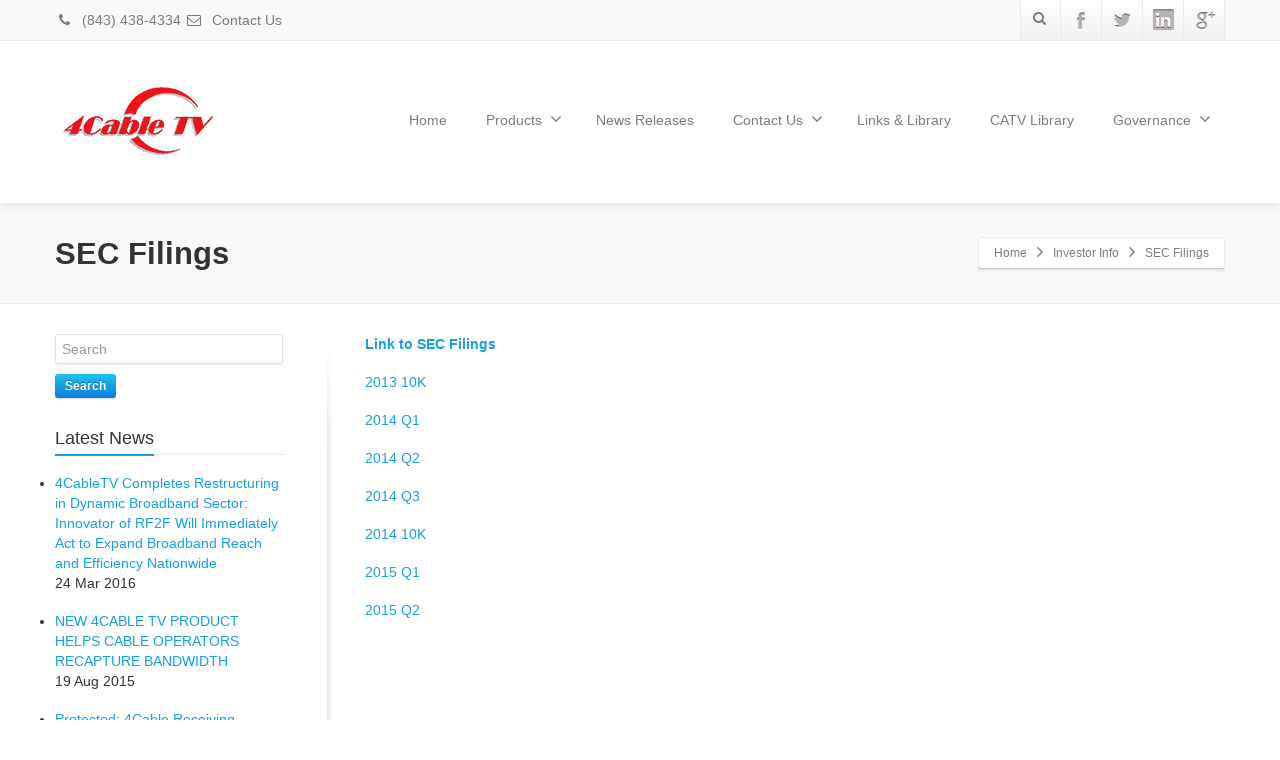

--- FILE ---
content_type: text/html; charset=UTF-8
request_url: http://www.4cable.tv/investor-info/sec-filings/
body_size: 9846
content:
<!DOCTYPE html>
<!--[if lt IE 7]>      <html class="no-js html-loading wf-active ie old-browser lt-ie10 lt-ie9 lt-ie8 lt-ie7 responsive" lang="en-US"> <![endif]-->
<!--[if IE 7]>         <html class="no-js html-loading wf-active ie old-browser ie7 lt-ie10 lt-ie9 lt-ie8 responsive" lang="en-US"> <![endif]-->
<!--[if IE 8]>         <html class="no-js html-loading wf-active ie old-browser ie8 lt-ie10 lt-ie9 responsive" lang="en-US"> <![endif]-->
<!--[if IE 9]>         <html class="no-js html-loading wf-active ie modern-browser ie9 lt-ie10 responsive" lang="en-US"> <![endif]-->
<!--[if gt IE 9]><!--> <html class="no-js html-loading wf-active modern-browser responsive" lang="en-US"> <!--<![endif]-->

<head>
<meta http-equiv="content-type" content="text/html; charset=UTF-8" />
<meta name="viewport" content="width=device-width, maximum-scale=1.0, minimum-scale=1.0">
<title>4Cable TV | SEC Filings</title>

<!-- W3TC-include-js-head -->
<!--[if IE 8]> 
<meta http-equiv="X-UA-Compatible" content="IE=edge,chrome=1">
<![endif]-->
<link rel='dns-prefetch' href='//s.w.org' />
<link rel="alternate" type="application/rss+xml" title="4Cable TV &raquo; Feed" href="http://www.4cable.tv/feed/" />
<link rel="alternate" type="application/rss+xml" title="4Cable TV &raquo; Comments Feed" href="http://www.4cable.tv/comments/feed/" />
<link rel="alternate" type="application/rss+xml" title="4Cable TV &raquo; SEC Filings Comments Feed" href="http://www.4cable.tv/investor-info/sec-filings/feed/" />
		<script type="text/javascript">
			window._wpemojiSettings = {"baseUrl":"https:\/\/s.w.org\/images\/core\/emoji\/13.0.0\/72x72\/","ext":".png","svgUrl":"https:\/\/s.w.org\/images\/core\/emoji\/13.0.0\/svg\/","svgExt":".svg","source":{"concatemoji":"http:\/\/www.4cable.tv\/wp-includes\/js\/wp-emoji-release.min.js?ver=5.5.17"}};
			!function(e,a,t){var n,r,o,i=a.createElement("canvas"),p=i.getContext&&i.getContext("2d");function s(e,t){var a=String.fromCharCode;p.clearRect(0,0,i.width,i.height),p.fillText(a.apply(this,e),0,0);e=i.toDataURL();return p.clearRect(0,0,i.width,i.height),p.fillText(a.apply(this,t),0,0),e===i.toDataURL()}function c(e){var t=a.createElement("script");t.src=e,t.defer=t.type="text/javascript",a.getElementsByTagName("head")[0].appendChild(t)}for(o=Array("flag","emoji"),t.supports={everything:!0,everythingExceptFlag:!0},r=0;r<o.length;r++)t.supports[o[r]]=function(e){if(!p||!p.fillText)return!1;switch(p.textBaseline="top",p.font="600 32px Arial",e){case"flag":return s([127987,65039,8205,9895,65039],[127987,65039,8203,9895,65039])?!1:!s([55356,56826,55356,56819],[55356,56826,8203,55356,56819])&&!s([55356,57332,56128,56423,56128,56418,56128,56421,56128,56430,56128,56423,56128,56447],[55356,57332,8203,56128,56423,8203,56128,56418,8203,56128,56421,8203,56128,56430,8203,56128,56423,8203,56128,56447]);case"emoji":return!s([55357,56424,8205,55356,57212],[55357,56424,8203,55356,57212])}return!1}(o[r]),t.supports.everything=t.supports.everything&&t.supports[o[r]],"flag"!==o[r]&&(t.supports.everythingExceptFlag=t.supports.everythingExceptFlag&&t.supports[o[r]]);t.supports.everythingExceptFlag=t.supports.everythingExceptFlag&&!t.supports.flag,t.DOMReady=!1,t.readyCallback=function(){t.DOMReady=!0},t.supports.everything||(n=function(){t.readyCallback()},a.addEventListener?(a.addEventListener("DOMContentLoaded",n,!1),e.addEventListener("load",n,!1)):(e.attachEvent("onload",n),a.attachEvent("onreadystatechange",function(){"complete"===a.readyState&&t.readyCallback()})),(n=t.source||{}).concatemoji?c(n.concatemoji):n.wpemoji&&n.twemoji&&(c(n.twemoji),c(n.wpemoji)))}(window,document,window._wpemojiSettings);
		</script>
		<style type="text/css">
img.wp-smiley,
img.emoji {
	display: inline !important;
	border: none !important;
	box-shadow: none !important;
	height: 1em !important;
	width: 1em !important;
	margin: 0 .07em !important;
	vertical-align: -0.1em !important;
	background: none !important;
	padding: 0 !important;
}
</style>
	<link rel='stylesheet' id='wp-block-library-css'  href='http://www.4cable.tv/wp-includes/css/dist/block-library/style.min.css?ver=5.5.17' type='text/css' media='all' />
<link rel='stylesheet' id='contact-form-7-css'  href='http://www.4cable.tv/wp-content/plugins/contact-form-7/includes/css/styles.css?ver=4.4' type='text/css' media='all' />
<link rel='stylesheet' id='rs-plugin-settings-css'  href='http://www.4cable.tv/wp-content/plugins/revslider/rs-plugin/css/settings.css?rev=4.6.0&#038;ver=5.5.17' type='text/css' media='all' />
<style id='rs-plugin-settings-inline-css' type='text/css'>
.tp-caption.caption-primary{font-weight:300;font-size:30px;line-height:36px}.tp-caption.caption-white-background{padding:10px 20px;-moz-border-radius:3px;-webkit-border-radius:3px;border-radius:3px;font-weight:300;font-size:24px;line-height:30px;color:#0197ec;background-color:#fff;-webkit-box-shadow:0 1px 2px rgba(0,0,0,.25);-moz-box-shadow:0 1px 2px rgba(0,0,0,.25);box-shadow:0 1px 2px rgba(0,0,0,.25)}.tp-caption.caption-long-text{font-weight:300;font-size:20px;line-height:24px;color:#333;text-align:justify}.tp-caption.noshadow{}.tp-caption a{color:#ff7302;text-shadow:none;-webkit-transition:all 0.2s ease-out;-moz-transition:all 0.2s ease-out;-o-transition:all 0.2s ease-out;-ms-transition:all 0.2s ease-out}.tp-caption a:hover{color:#ffa902}
</style>
<link rel='stylesheet' id='wpt-custom-login-css'  href='http://www.4cable.tv/wp-content/plugins/wpt-login/css/custom-login.css?ver=5.5.17' type='text/css' media='all' />
<link rel='stylesheet' id='mc4wp-form-basic-css'  href='http://www.4cable.tv/wp-content/plugins/mailchimp-for-wp/assets/css/form-basic.min.css?ver=3.1.5' type='text/css' media='all' />
<link rel='stylesheet' id='theme-bootstrap-css'  href='http://www.4cable.tv/wp-content/themes/envision/lib/css/bootstrap.css?ver=2.0.6' type='text/css' media='all' />
<link rel='stylesheet' id='theme-frontend-style-css'  href='http://www.4cable.tv/wp-content/themes/envision/lib/css/style.css?ver=2.0.6' type='text/css' media='all' />
<link rel='stylesheet' id='theme-frontend-extensions-css'  href='http://www.4cable.tv/wp-content/themes/envision/lib/css/extensions.css?ver=2.0.6' type='text/css' media='all' />
<link rel='stylesheet' id='theme-bootstrap-responsive-css'  href='http://www.4cable.tv/wp-content/themes/envision/lib/css/bootstrap-responsive.css?ver=2.0.6' type='text/css' media='all' />
<link rel='stylesheet' id='theme-bootstrap-responsive-1170-css'  href='http://www.4cable.tv/wp-content/themes/envision/lib/css/bootstrap-responsive-1170.css?ver=2.0.6' type='text/css' media='all' />
<link rel='stylesheet' id='theme-frontend-responsive-css'  href='http://www.4cable.tv/wp-content/themes/envision/lib/css/responsive.css?ver=2.0.6' type='text/css' media='all' />
<link rel='stylesheet' id='theme-fontawesome-css'  href='http://www.4cable.tv/wp-content/themes/envision/includes/modules/module.fontawesome/source/css/font-awesome.min.css?ver=2.0.6' type='text/css' media='all' />
<!--[if IE 7]>
<link rel='stylesheet' id='theme-fontawesome-ie7-css'  href='http://www.4cable.tv/wp-content/themes/envision/includes/modules/module.fontawesome/source/css/font-awesome-ie7.min.css?ver=2.0.6' type='text/css' media='all' />
<![endif]-->
<link rel='stylesheet' id='theme-icomoon-css'  href='http://www.4cable.tv/wp-content/themes/envision/includes/modules/module.icomoon/source/css/icomoon.css?ver=2.0.6' type='text/css' media='all' />
<link rel='stylesheet' id='microthemer-css'  href='http://www.4cable.tv/wp-content/micro-themes/active-styles.css?mts=0&#038;ver=5.5.17' type='text/css' media='all' />
<link rel='stylesheet' id='theme-skin' href='http://new.4cable.com/wp-content/uploads/2020/11/Red-Skin_d6af2fe0e66c430ff1f95b6ec777df92.css' type='text/css' media='all'/>
<script type='text/javascript' id='jquery-core-js-extra'>
/* <![CDATA[ */
var CloudFwOp = {"themeurl":"http:\/\/www.4cable.tv\/wp-content\/themes\/envision","ajaxUrl":"http:\/\/www.4cable.tv\/wp-admin\/admin-ajax.php","device":"widescreen","RTL":"","SSL":"","protocol":"http","responsive":"1","lang":"en-US","sticky_header":"","header_overlapping":"","sticky_header_offset":"0","uniform_elements":"1","disable_prettyphoto_on_mobile":"1","gallery_overlay_opacity":"0.9"};
/* ]]> */
</script>
<script type='text/javascript' src='http://www.4cable.tv/wp-includes/js/jquery/jquery.js?ver=1.12.4-wp' id='jquery-core-js'></script>
<script type='text/javascript' src='http://www.4cable.tv/wp-content/plugins/jquery-vertical-accordion-menu/js/jquery.hoverIntent.minified.js?ver=5.5.17' id='jqueryhoverintent-js'></script>
<script type='text/javascript' src='http://www.4cable.tv/wp-content/plugins/jquery-vertical-accordion-menu/js/jquery.cookie.js?ver=5.5.17' id='jquerycookie-js'></script>
<script type='text/javascript' src='http://www.4cable.tv/wp-content/plugins/jquery-vertical-accordion-menu/js/jquery.dcjqaccordion.2.9.js?ver=5.5.17' id='dcjqaccordion-js'></script>
<script type='text/javascript' src='http://www.4cable.tv/wp-content/plugins/revslider/rs-plugin/js/jquery.themepunch.tools.min.js?rev=4.6.0&#038;ver=5.5.17' id='tp-tools-js'></script>
<script type='text/javascript' src='http://www.4cable.tv/wp-content/plugins/revslider/rs-plugin/js/jquery.themepunch.revolution.min.js?rev=4.6.0&#038;ver=5.5.17' id='revmin-js'></script>
<script type='text/javascript' src='http://www.4cable.tv/wp-content/themes/envision/lib/js/common.js?ver=2.0.6' id='theme-common-js'></script>
<script type='text/javascript' src='http://www.4cable.tv/wp-content/themes/envision/lib/js/modernizr-2.6.2-respond-1.1.0.min.js?ver=2.0.6' id='theme-modernizr-js'></script>
<script type='text/javascript' src='http://www.4cable.tv/wp-content/themes/envision/lib/js/noconflict.js?ver=2.0.6' id='theme-noconflict-js'></script>
<script type='text/javascript' src='http://www.4cable.tv/wp-content/themes/envision/cloudfw/js/webfont.js?ver=2.0.6' id='theme-webfont-js'></script>
<link rel="https://api.w.org/" href="http://www.4cable.tv/wp-json/" /><link rel="alternate" type="application/json" href="http://www.4cable.tv/wp-json/wp/v2/pages/639" /><link rel="EditURI" type="application/rsd+xml" title="RSD" href="http://www.4cable.tv/xmlrpc.php?rsd" />
<link rel="wlwmanifest" type="application/wlwmanifest+xml" href="http://www.4cable.tv/wp-includes/wlwmanifest.xml" /> 
<link rel="canonical" href="http://www.4cable.tv/investor-info/sec-filings/" />
<link rel='shortlink' href='http://www.4cable.tv/?p=639' />
<link rel="alternate" type="application/json+oembed" href="http://www.4cable.tv/wp-json/oembed/1.0/embed?url=http%3A%2F%2Fwww.4cable.tv%2Finvestor-info%2Fsec-filings%2F" />
<link rel="alternate" type="text/xml+oembed" href="http://www.4cable.tv/wp-json/oembed/1.0/embed?url=http%3A%2F%2Fwww.4cable.tv%2Finvestor-info%2Fsec-filings%2F&#038;format=xml" />

	<link rel="stylesheet" type="text/css" href="http://www.4cable.tv/wp-content/plugins/jquery-vertical-mega-menu/css/dcverticalmegamenu.css" media="screen" />				<!-- Microthemer viewport setting -->
				<meta name="viewport" content="width=device-width, initial-scale=1"/>
				
	<link rel="stylesheet" href="http://www.4cable.tv/wp-content/plugins/jquery-vertical-accordion-menu/skin.php?widget_id=4&amp;skin=demo" type="text/css" media="screen"  />
	<link rel="stylesheet" href="http://www.4cable.tv/wp-content/plugins/jquery-vertical-accordion-menu/skin.php?widget_id=5&amp;skin=demo" type="text/css" media="screen"  />
<script type="text/javascript">
(function(){
	"use strict";

	if( document.cookie.indexOf('device_pixel_ratio') == -1
	    && 'devicePixelRatio' in window
	    && window.devicePixelRatio >= 1.5 ){

		var date = new Date();
		date.setTime( date.getTime() + 3600000 );

		document.cookie = 'device_pixel_ratio=' + window.devicePixelRatio + ';' +  ' expires=' + date.toUTCString() +'; path=/';
		
		//if cookies are not blocked, reload the page
		if(document.cookie.indexOf('device_pixel_ratio') != -1) {
		    window.location.reload();
		}
	}
})();
</script>
	<link rel="shortcut icon" href="http://74.220.219.74/~foucable/wp-content/uploads/2013/11/favicon-2.png" />
<style type= "text/css">
</style>
<!-- Load Fonts -->
<script type="text/javascript">
// <![CDATA[

if ( typeof WebFont == "object" && typeof WebFont.load == "function" ) {
	WebFont.load({
	  	google: {families: [ "Roboto:100,100italic,300,300italic,regular,italic,500,500italic,700,700italic,900,900italic:latin-ext,vietnamese,greek,cyrillic-ext,greek-ext,latin,cyrillic" ]},

		fontinactive: function(fontFamily, fontDescription) {
			//alert("Font Cannot Loaded: "+ fontFamily);
		}
	});
}
// ]]>
</script>

<script type="text/javascript">
    
    document.documentElement.className = document.documentElement.className.replace('no-js','js');
    document.documentElement.className = document.documentElement.className.replace('html-loaded','html-loading');

    (function(){
        "use strict";

        setTimeout(function(){
            document.documentElement.className = document.documentElement.className.replace('html-loading','html-loaded');
        }, 6000);

    })();
    
    jQuery(document).ready(function(){ 
        jQuery('html').removeClass('html-loading').addClass('html-loaded');
    });

</script>

</head>

<body class="page-template page-template-page-sidebar-left page-template-page-sidebar-left-php page page-id-639 page-child parent-pageid-511 run layout--fullwidth" itemscope itemtype="http://schema.org/WebPage">

<div id="side-panel-pusher">

<div id="main-container">

    <div id="page-wrap">

                
        <header id="page-header" class="clearfix">

                                                <div id="top-bar" class="clearfix">
                <div id="top-bar-background">
                    <div class="container relative">
                                                <div id="top-bar-text" class="top-bar-sides abs-left">
                            <a href="tel:(1)8434384334"><i class="ui--icon fontawesome-phone icon-inline-block" style="font-size: 14px;  width: 18px;  height: 18px;  margin-right: 5px;"></i> (843) 438-4334</a>
<a href="/contact-us/"><i class="ui--icon fontawesome-envelope-alt icon-inline-block" style="font-size: 14px;  width: 18px;  height: 18px;  margin-right: 5px;"></i> Contact Us</a>                        </div>
                        
                        <div id="top-bar-widgets" class="top-bar-sides abs-right">

                            <ul id="widget--search" class="ui--widget unstyled-all visible-desktop ">
    <li>
        <a href="#" class="ui--gradient ui--gradient-grey on--hover helper--vertical-center-icon"><i class="fontawesome-search px14"></i></a>
        <div class="ui--search-form ui--gradient ui--gradient-grey">
	
			<form action="http://www.4cable.tv/" method="get">
				<input type="text" name="s" value="" class="global-radius" placeholder="Search" />
			</form>

        </div>

    </li>
</ul><ul id="topbar-social-icons" class="ui-socialbar unstyled ui--widget opt--on-hover style--top-bar  ss grey-bevel-gradient effect--slide borderless"><li class="facebook ui--gradient ui--gradient-grey ui-socialbar-item ui--animation"><div class="ui-socialbar-image ui-socialbar-background "></div><a href="Array" class="ui-socialbar-image" target="_blank" title="Facebook"></a></li><li class="twitter ui--gradient ui--gradient-grey ui-socialbar-item ui--animation"><div class="ui-socialbar-image ui-socialbar-background "></div><a href="Array" class="ui-socialbar-image" target="_blank" title="Twitter"></a></li><li class="linkedin ui--gradient ui--gradient-grey ui-socialbar-item ui--animation"><div class="ui-socialbar-image ui-socialbar-background "></div><a href="Array" class="ui-socialbar-image" target="_blank" title="Linkedin"></a></li><li class="googleplus ui--gradient ui--gradient-grey ui-socialbar-item ui--animation"><div class="ui-socialbar-image ui-socialbar-background "></div><a href="Array" class="ui-socialbar-image" target="_blank" title="Google Plus"></a></li></ul>
                        </div>
                    </div>
                </div>
            </div><!-- /#top-bar -->
            
            
            <div id="header-container" class="header-style-1 logo-position-left navigation-position-right sticky-logo-position-left sticky-navigation-position-right no-stuck clearfix"  data-responsive="{&quot;css&quot;:{&quot;padding-bottom&quot;:{&quot;phone&quot;:20,&quot;tablet&quot;:30,&quot;widescreen&quot;:0}}}">
                <div id="header-container-background"></div>
                                <div class="container relative">        
                    <div id="logo">
                        <a href="http://www.4cable.tv">
                            
                            <img  id="logo-desktop" class="visible-desktop " src="http://www.4cable.tv/wp-content/uploads/2016/03/logo_r1epsshadow.png" data-at2x="http://www.4cable.tv/wp-content/uploads/2016/03/logo_r1epsshadow-2z.png" alt="4Cable TV" style="margin-top: 40px;  margin-bottom: 40px;"/>
<img  id="logo-tablet" class="visible-tablet " src="http://www.4cable.tv/wp-content/uploads/2014/10/logo_International_email-1.png" data-at2x="http://www.4cable.tv/wp-content/uploads/2016/03/logo_r1epsshadow-2z.png" alt="4Cable TV" style="margin-top: 40px;  margin-bottom: 30px;"/>
<img  id="logo-phone" class="visible-phone " src="http://www.4cable.tv/wp-content/uploads/2014/10/logo_International_email-2.png" data-at2x="http://www.4cable.tv/wp-content/uploads/2016/03/logo_r1epsshadow-2z.png" alt="4Cable TV" style="margin-top: 20px;  margin-bottom: 20px;"/>                        </a>
                    </div><!-- /#logo -->

                    
                                                    <nav id="navigation" class="without-navigation-holder">
                               
			<div id="header-navigation-toggle" class="visible-phone ">
			<a href="javascript:;">Navigation <i class="fontawesome-align-justify ui--caret"></i></a>
		</div>
	
	<ul id="header-navigation" class="sf-menu clearfix unstyled-all"><li  class="menu-item-first menu-item menu-item-type-custom menu-item-object-custom menu-item-home level-0 top-level-item level-0 top-level-item to-right"><a href="http://www.4cable.tv">Home</a></li>
<li id="menu-item-27" class="menu-item menu-item-type-post_type menu-item-object-page menu-item-has-children level-0 top-level-item has-child fallout link-disabled to-right"><a>Products<i class="ui--caret fontawesome-angle-down px18"></i></a>
<ul class="sub-menu">
	<li id="menu-item-633" class="menu-item menu-item-type-post_type menu-item-object-page menu-item-has-children level-1 sub-level-item has-child link-disabled to-right"><a>Featured Products<i class="ui--caret fontawesome-angle-right px18"></i></a>
	<ul class="sub-menu">
		<li id="menu-item-599" class="menu-item menu-item-type-post_type menu-item-object-page level-2 sub-level-item to-right"><a href="http://www.4cable.tv/products/rf2f/">RF2F</a></li>
		<li id="menu-item-30" class="menu-item menu-item-type-post_type menu-item-object-page menu-item-has-children level-2 sub-level-item has-child to-right"><a href="http://www.4cable.tv/powermiser/">PowerMiser™<i class="ui--caret fontawesome-angle-right px18"></i></a>
		<ul class="sub-menu">
			<li id="menu-item-632" class="menu-item menu-item-type-post_type menu-item-object-page level-3 sub-level-item to-right"><a href="http://www.4cable.tv/powermiser/powermiser-upgrades/">PowerMiser™ Upgrades</a></li>
			<li id="menu-item-631" class="menu-item menu-item-type-post_type menu-item-object-page level-3 sub-level-item to-right"><a href="http://www.4cable.tv/powermiser/magnavoxphillips/">Magnavox/Phillips</a></li>
			<li id="menu-item-630" class="menu-item menu-item-type-post_type menu-item-object-page level-3 sub-level-item to-right"><a href="http://www.4cable.tv/powermiser/sa/">SA</a></li>
			<li id="menu-item-629" class="menu-item menu-item-type-post_type menu-item-object-page level-3 sub-level-item to-right"><a href="http://www.4cable.tv/powermiser/motorola/">Motorola</a></li>
			<li id="menu-item-628" class="menu-item menu-item-type-post_type menu-item-object-page level-3 sub-level-item to-right"><a href="http://www.4cable.tv/powermiser/ccor/">CCOR</a></li>
		</ul>
</li>
	</ul>
</li>
	<li id="menu-item-651" class="menu-item menu-item-type-post_type menu-item-object-page level-1 sub-level-item to-right"><a href="http://www.4cable.tv/products/">Products</a></li>
	<li id="menu-item-665" class="menu-item menu-item-type-post_type menu-item-object-page level-1 sub-level-item to-right"><a href="http://www.4cable.tv/products/download-catalog/">Download Catalog</a></li>
	<li id="menu-item-659" class="menu-item menu-item-type-post_type menu-item-object-page level-1 sub-level-item to-right"><a href="http://www.4cable.tv/products/rfog/">RFoG</a></li>
</ul>
</li>
<li id="menu-item-508" class="menu-item menu-item-type-taxonomy menu-item-object-category level-0 top-level-item to-right"><a href="http://www.4cable.tv/category/press-releases/">News Releases</a></li>
<li id="menu-item-283" class="menu-item menu-item-type-post_type menu-item-object-page menu-item-has-children level-0 top-level-item has-child fallout link-disabled to-right"><a>Contact Us<i class="ui--caret fontawesome-angle-down px18"></i></a>
<ul class="sub-menu">
	<li id="menu-item-667" class="menu-item menu-item-type-post_type menu-item-object-page level-1 sub-level-item to-right"><a href="http://www.4cable.tv/contact-us/">Contact Us</a></li>
	<li id="menu-item-284" class="menu-item menu-item-type-post_type menu-item-object-page level-1 sub-level-item to-right"><a href="http://www.4cable.tv/contact-us/job-opportunities/">Job Opportunities</a></li>
	<li id="menu-item-285" class="menu-item menu-item-type-post_type menu-item-object-page level-1 sub-level-item to-right"><a href="http://www.4cable.tv/contact-us/request-a-quote/">Request a Quote</a></li>
	<li id="menu-item-909" class="menu-item menu-item-type-post_type menu-item-object-page level-1 sub-level-item to-right"><a href="http://www.4cable.tv/sign-newsletters/">Sign up for Newsletters</a></li>
</ul>
</li>
<li id="menu-item-1061" class="menu-item menu-item-type-post_type menu-item-object-page level-0 top-level-item to-right"><a href="http://www.4cable.tv/links-library/">Links &#038; Library</a></li>
<li id="menu-item-683" class="menu-item menu-item-type-custom menu-item-object-custom level-0 top-level-item to-right"><a href="http://www.catvlibrary.com">CATV Library</a></li>
<li id="menu-item-877" class="menu-item menu-item-type-post_type menu-item-object-page menu-item-has-children level-0 top-level-item has-child fallout to-right"><a href="http://www.4cable.tv/corporate-governance/">Governance<i class="ui--caret fontawesome-angle-down px18"></i></a>
<ul class="sub-menu">
	<li id="menu-item-288" class="menu-item menu-item-type-post_type menu-item-object-page level-1 sub-level-item to-right"><a href="http://www.4cable.tv/management/">Management</a></li>
	<li id="menu-item-936" class="menu-item-last menu-item menu-item-type-post_type menu-item-object-page level-1 sub-level-item to-right"><a href="http://www.4cable.tv/board-directors/">Board of Directors</a></li>
</ul>
</li>
 </ul>                            </nav><!-- /nav#navigation -->
                                                
                    
                </div>
            </div><!-- /#header-container -->

        </header>
                				
		<div id="titlebar" class=" cover titlebar-default">
						<div class="container relative">
				<div id="titlebar-text">
											<h2 id="titlebar-title">SEC Filings</h2>
					
									</div>
									<div id="titlebar-breadcrumb"><div id="breadcrumb" class="ui--box-alias centerVertical"><div class="ui-bc ui-breadcrumbs breadcrumbs" itemprop="breadcrumb"><span class="ui-bc-first"><a href="http://www.4cable.tv" title="4Cable TV" rel="home" class="ui-bc-first">Home</a></span> <span class="ui-bc-seperator"> <i class="ui--caret fontawesome-angle-right px18"></i> </span> <a href="http://www.4cable.tv/investor-info/" title="Investor Info">Investor Info</a> <span class="ui-bc-seperator"> <i class="ui--caret fontawesome-angle-right px18"></i> </span> <span class="ui-bc-last">SEC Filings</span></div></div></div>
							</div>
		</div><!-- /#titlebar -->

	<div id="page-content" class="sidebar-layout ui-row sidebar-left"><div class="container"><div id="the-content" >
	<p><a href="http://www.regulatorywebhosting.com/1421901/fund.htm"><strong>Link to SEC Filings</strong></a></p>
<p><a href="http://www.4cable.tv/wp-content/uploads/2014/11/catv-20131231.zip">2013 10K</a></p>
<p><a href="http://www.4cable.tv/wp-content/uploads/2014/11/catv-20140331.zip">2014 Q1</a></p>
<p><a href="http://www.4cable.tv/wp-content/uploads/2014/11/catv-20140630.zip">2014 Q2</a></p>
<p><a href="http://www.4cable.tv/wp-content/uploads/2014/11/catv-20140930.zip">2014 Q3</a></p>
<p><a href="http://www.4cable.tv/wp-content/uploads/2015/04/2014-10K.zip">2014 10K</a></p>
<p><a href="http://www.4cable.tv/wp-content/uploads/2015/05/catv-20150331.zip">2015 Q1</a></p>
<p><a href="http://www.4cable.tv/wp-content/uploads/2015/05/catv-20150331.zip">2015 Q2</a></p>


	</div>

	<aside id="sidebars" class="widget-area ">
	<div id="search-2" class="widget widget_search"><form class="searchform" action="http://www.4cable.tv/" method="get">
	<input type="text" name="s" value="" placeholder="Search" />
	<button type="submit" class="btn btn-primary btn-small">Search</button>
</form></div><div id="rrpwbc-2" class="widget widget_rrpwbc"><h4 class="sidebar-widget-title ui--widget-title"><span>Latest News</span></h4><ul>
		<li class="cat-post-item">
			<a class="post-title" href="http://www.4cable.tv/4cabletv-completes-restructuring-in-dynamic-broadband-sector-innovator-of-rf2f-will-immediately-act-to-expand-broadband-reach-and-efficiency-nationwide/" rel="bookmark" title="Permanent link to 4CableTV Completes Restructuring in Dynamic Broadband Sector: Innovator of RF2F Will Immediately Act to Expand Broadband Reach and Efficiency Nationwide">4CableTV Completes Restructuring in Dynamic Broadband Sector: Innovator of RF2F Will Immediately Act to Expand Broadband Reach and Efficiency Nationwide</a>
			
			
						<p class="post-date">24 Mar 2016</p>
						
						
					</li>
			<li class="cat-post-item">
			<a class="post-title" href="http://www.4cable.tv/new-4cable-tv-product-helps-cable-operators-recapture-bandwidth/" rel="bookmark" title="Permanent link to NEW 4CABLE TV PRODUCT HELPS CABLE OPERATORS RECAPTURE BANDWIDTH">NEW 4CABLE TV PRODUCT HELPS CABLE OPERATORS RECAPTURE BANDWIDTH</a>
			
			
						<p class="post-date">19 Aug 2015</p>
						
						
					</li>
			<li class="cat-post-item">
			<a class="post-title" href="http://www.4cable.tv/4cable-receiving-purchase-orders-rf2f-converter/" rel="bookmark" title="Permanent link to Protected: 4Cable Receiving Purchase Orders for Its  RF2F(TM) Converter">Protected: 4Cable Receiving Purchase Orders for Its  RF2F(TM) Converter</a>
			
			
						<p class="post-date">18 Dec 2014</p>
						
						
					</li>
			<li class="cat-post-item">
			<a class="post-title" href="http://www.4cable.tv/4cables-rf2f-technology-gaining-traction-cable-companies/" rel="bookmark" title="Permanent link to Protected: 4Cable&#8217;s  RF2F(TM) Technology Gaining Traction With Cable Companies">Protected: 4Cable&#8217;s  RF2F(TM) Technology Gaining Traction With Cable Companies</a>
			
			
						<p class="post-date">10 Dec 2014</p>
						
						
					</li>
	</ul>
</div>	<div id="sidebar-shadow"><div id="sidebar-shadow-top"></div><div id="sidebar-shadow-bottom"></div></div>
	</aside>	

</div><!-- /.container --></div><!-- /#page-content -->
        
	<footer class="ui-dark">

				<div id="footer-widgets">
			<div class="container">

							<div id="footer-widgets-row1">
					<div class="ui-row row">
						
													<aside class="widget-area span6">
								<div id="cloudfw_mailchimp-4" class="widget widget-footer widget_cloudfw_mailChimp"><h4 class="footer-widget-title ui--widget-title">Sign Up <strong>Newsletter</strong></h4>
											<p>Make sure you don&#8217;t miss interesting happenings<br />
by joining our newsletter program.</p>
					
					<!-- Begin MailChimp Signup Form -->
					<div id="mc_embed_signup">
						<form action="http://4cable.us3.list-manage.com/subscribe/post?u=6b786511ffc85f784cbdf18fd&id=862082bb62" method="post" id="mc-embedded-subscribe-form" name="mc-embedded-subscribe-form" class="validate" target="_blank" novalidate>
							
						<div class="ui--mailchimp mc-field-group">
							<input type="email" value="" name="EMAIL" placeholder="Email Address" class="required email" id="mce-EMAIL">
							<button type="submit" value="Subscribe" name="subscribe" id="mc-embedded-subscribe" class="btn btn-primary">Subscribe</button>
						</div>
							<div id="mce-responses" class="clearfix">
								<div class="response" id="mce-error-response" style="display:none"></div>
								<div class="response" id="mce-success-response" style="display:none"></div>
							</div>	
						</form>
					</div>

					<!--End mc_embed_signup-->

					
				</div>							</aside>
				        
						
													<aside class="widget-area span3">
								<div id="text-12" class="widget widget-footer widget_text"><h4 class="footer-widget-title ui--widget-title">Download our <strong>New White Paper</strong></h4>			<div class="textwidget"><strong><a href="http://www.4cable.tv/wp-content/uploads/2014/02/RF2F-White-Paper3-1.pdf">"RF2F 10,000 Foot Drops"</a></strong></div>
		</div>							</aside>
				        
						
													<aside class="widget-area span3">
								<div id="text-11" class="widget widget-footer widget_text"><h4 class="footer-widget-title ui--widget-title">Request a <strong>Quote</strong></h4>			<div class="textwidget">Please call us at <strong>843-347-4933</strong> or e-mail: <a href="mailto:sales@4cable.tv">sales@4cable.tv</a> to get a current quote for your Company!</div>
		</div>							</aside>
				        
											</div>
				</div>

			

			
			</div>
		</div>
									<div id="footer-bottom" class="">
				<div class="container">
											<div id="footer-texts" class="pull-left">© 4Cable TV, Inc.</div>
					
									</div>
			</div>
		
	</footer>

	
		</div><!-- /#page-wrap -->

</div><!-- /#main-container -->

	<div id="side-panel" class="ui-row">
	    		<div id="ui--side-content-widget-1">
			<h3><strong>Home</strong></h3>
			<div class="ui-row row-fluid">
 <div   class="ui-column span4"><div  class="ui--icon-box position--left"><div  class="ui--icon-box-content"><h3 class="ui--icon-box-title ui--animation text-left" data-fx="fx--appear"><span >4Cable TV International/Setting the record straight</span></h3><div  class="ui--animation ui--icon-box-text text-left" data-fx="fx--appear"><p><strong>4Cable TV Inc is NOT associated with 4Cable TV International, Inc.  As outlined in the March 24, 2016 News release dated March 16, 2016 ,  the founders of 4Cable TV Inc, as of March 10, 2016  relinquish control of 4Cable TV International to a private investment group in Pt. St. Lucie, Florida and regained control of  4Cable TV Inc which is now a Private  Company.<br />
 </strong>   At the time of the transaction there were approximately 1.7 Billion shares outstanding and 5 Billion shares authorized and all of the convertible debt stayed with 4Cable TV International, Inc.  .   The only information that the  present management of 4Cable TV Inc, has is that 4Cable TV International, Inc. has moved the domicile of the corporation to Florida and changed its name to WORLDWIDE ENTERTAINMENT HOLDINGS CORP.  (Search for 4Cable TV International, Inc on the Florida Secretary of State Website .  Other than that, the Management of 4Cable TV Inc. has no information,   on the operation, plans or intentions of 4Cable TV International Inc and all inquires should be directed to Jeff Wildermuth CEO, 4Cable TV International AKA Worldwide Entertainment Holdings, Corp., 1391 St Lucie West Blvd, Suite 244, Port St Lucie, FL 34986,  jeffwildermuth@icloud.com.<br />
<strong>POWERMISER</strong><br />
4Cable TV&#8217;s revolutionary PowerMiserTM amplifier line reduces the power requirements for most amplifier types by 50% or more.<br />
Download our New White Paper <a href="http://www.4cable.tv/wp-content/uploads/2014/02/RF2F-White-Paper3-1.pdf">&#8220;RF2F 10,000 Foot Drops&#8221;</a></p>
</div></div></div></div> 

 <div   class="ui-column span4"><div  class="ui--icon-box position--left"><div  class="ui--icon-box-content"><h3 class="ui--icon-box-title ui--animation text-left" data-fx="fx--bounce"><span >Thousands of Successful Upgrades</span></h3><div  class="ui--animation ui--icon-box-text text-left" data-fx="fx--no-effect"><p>The two Founders of 4 Cable TV have over 90 years of combined experience in Cable TV.  Between the two of them they have built thousands of miles of plant and have engineered and overseen thousands of successful amplifier module upgrades.<br />
<font size="4"><br />
<a href="http://youtu.be/3EvdjHKzm6g">Click here to see a video about 4Cable TV</a><BR></p>
</div></div></div></div> 

 <div   class="ui-column span4"><div id="rrpwbc-3" class="widget widget_rrpwbc"><h4 class="sidebar-widget-title ui--widget-title"><span>Latest News</span></h4><ul>
		<li class="cat-post-item">
			<a class="post-title" href="http://www.4cable.tv/4cabletv-completes-restructuring-in-dynamic-broadband-sector-innovator-of-rf2f-will-immediately-act-to-expand-broadband-reach-and-efficiency-nationwide/" rel="bookmark" title="Permanent link to 4CableTV Completes Restructuring in Dynamic Broadband Sector: Innovator of RF2F Will Immediately Act to Expand Broadband Reach and Efficiency Nationwide">4CableTV Completes Restructuring in Dynamic Broadband Sector: Innovator of RF2F Will Immediately Act to Expand Broadband Reach and Efficiency Nationwide</a>
			
			
						<p class="post-date">24 Mar 2016</p>
						
						
					</li>
			<li class="cat-post-item">
			<a class="post-title" href="http://www.4cable.tv/new-4cable-tv-product-helps-cable-operators-recapture-bandwidth/" rel="bookmark" title="Permanent link to NEW 4CABLE TV PRODUCT HELPS CABLE OPERATORS RECAPTURE BANDWIDTH">NEW 4CABLE TV PRODUCT HELPS CABLE OPERATORS RECAPTURE BANDWIDTH</a>
			
			
						<p class="post-date">19 Aug 2015</p>
						
						
					</li>
			<li class="cat-post-item">
			<a class="post-title" href="http://www.4cable.tv/4cable-receiving-purchase-orders-rf2f-converter/" rel="bookmark" title="Permanent link to Protected: 4Cable Receiving Purchase Orders for Its  RF2F(TM) Converter">Protected: 4Cable Receiving Purchase Orders for Its  RF2F(TM) Converter</a>
			
			
						<p class="post-date">18 Dec 2014</p>
						
						
					</li>
	</ul>
</div></div> 

</div> 
		</div>
			<div id="ui--side-content-widget-2">
			<h3><strong></strong></h3>
					</div>
			<div id="ui--side-content-widget-3">
			<h3><strong></strong></h3>
					</div>
		    	</div>

</div><!-- /#side-panel-pusher -->

<script type="text/javascript">// <![CDATA[
		var gaJsHost = (("https:" == document.location.protocol) ? "https://ssl." : "http://www.");
		document.write(unescape("%3Cscript src='" + gaJsHost + "google-analytics.com/ga.js' type='text/javascript'%3E%3C/script%3E"));
		// ]]></script>
		<script type="text/javascript">// <![CDATA[
		try{
		var pageTracker = _gat._getTracker("UA-46195511-1");
		pageTracker._trackPageview();
		} catch(err) {} 
	// ]]>
	</script>			<script type="text/javascript">
				jQuery(document).ready(function($) {
					jQuery('#dc_jqaccordion_widget-4-item .menu').dcAccordion({
						eventType: 'click',
						hoverDelay: 0,
						menuClose: false,
						autoClose: false,
						saveState: false,
						autoExpand: true,
						classExpand: 'current-menu-item',
						classDisable: '',
						showCount: false,
						disableLink: false,
						cookie: 'dc_jqaccordion_widget-4',
						speed: 'slow'
					});
				});
			</script>
		
						<script type="text/javascript">
				jQuery(document).ready(function($) {
					jQuery('#dc_jqaccordion_widget-5-item .menu').dcAccordion({
						eventType: 'click',
						hoverDelay: 0,
						menuClose: false,
						autoClose: false,
						saveState: true,
						autoExpand: true,
						classExpand: 'current-menu-item',
						classDisable: '',
						showCount: false,
						disableLink: false,
						cookie: 'dc_jqaccordion_widget-5',
						speed: 'slow'
					});
				});
			</script>
		
			<script type='text/javascript' src='http://www.4cable.tv/wp-content/plugins/contact-form-7/includes/js/jquery.form.min.js?ver=3.51.0-2014.06.20' id='jquery-form-js'></script>
<script type='text/javascript' id='contact-form-7-js-extra'>
/* <![CDATA[ */
var _wpcf7 = {"loaderUrl":"http:\/\/www.4cable.tv\/wp-content\/plugins\/contact-form-7\/images\/ajax-loader.gif","recaptchaEmpty":"Please verify that you are not a robot.","sending":"Sending ..."};
/* ]]> */
</script>
<script type='text/javascript' src='http://www.4cable.tv/wp-content/plugins/contact-form-7/includes/js/scripts.js?ver=4.4' id='contact-form-7-js'></script>
<script type='text/javascript' src='http://www.4cable.tv/wp-content/themes/envision/lib/js/jquery.prettyPhoto.js?ver=2.0.6' id='theme-prettyphoto-js'></script>
<script type='text/javascript' src='http://www.4cable.tv/wp-content/themes/envision/lib/js/extensions.js?ver=2.0.6' id='theme-extensions-js'></script>
<script type='text/javascript' src='http://www.4cable.tv/wp-includes/js/comment-reply.min.js?ver=5.5.17' id='comment-reply-js'></script>
<script type='text/javascript' src='http://www.4cable.tv/wp-includes/js/wp-embed.min.js?ver=5.5.17' id='wp-embed-js'></script>
<script type='text/javascript' src='http://www.4cable.tv/wp-content/plugins/jquery-vertical-mega-menu/js/jquery.dcverticalmegamenu.1.3.js?ver=5.5.17' id='dcjqverticalmegamenu-js'></script>

<script type="text/javascript">
// <![CDATA[
	var styleElement = document.createElement("style");
		styleElement.type = "text/css";

	var cloudfw_dynamic_css_code = "\r\n\r\n\r\n\t\t#titlebar {}\r\n\r\n\t\t\r\n\t\t#titlebar-title { }\r\n\r\n\t\t#titlebar-text a {}\r\n\r\n\t\t#titlebar-text a:hover {}\r\n\r\n\t\t#titlebar #breadcrumb {}\r\n\r\n\t\t#titlebar #breadcrumb,\r\n\t\t#titlebar #breadcrumb a {}\r\n\r\n\t\t#titlebar #breadcrumb a:hover {}\r\n\r\n\t\t#titlebar > .container {}\r\n\r\n\t\t";

	if (styleElement.styleSheet) {
		styleElement.styleSheet.cssText = cloudfw_dynamic_css_code;
	} else {
		styleElement.appendChild(document.createTextNode(cloudfw_dynamic_css_code));
	}

	document.getElementsByTagName("head")[0].appendChild(styleElement);

// ]]>
</script>
</body>
<script>'undefined'=== typeof _trfq || (window._trfq = []);'undefined'=== typeof _trfd && (window._trfd=[]),_trfd.push({'tccl.baseHost':'secureserver.net'},{'ap':'cpsh-oh'},{'server':'p3plzcpnl504617'},{'dcenter':'p3'},{'cp_id':'7306689'},{'cp_cl':'8'}) // Monitoring performance to make your website faster. If you want to opt-out, please contact web hosting support.</script><script src='https://img1.wsimg.com/traffic-assets/js/tccl.min.js'></script></html>

<!-- /This page took 0.131280 seconds to load. --><!-- Memory use: 5,289,696 bytes -->

--- FILE ---
content_type: text/css
request_url: http://www.4cable.tv/wp-content/micro-themes/active-styles.css?mts=0&ver=5.5.17
body_size: 174
content:
/*** Microthemer Styles ***/


/* =Example Section
-------------------------------------------------------------- */

/* Logo */
img#logo-desktop {
	behavior: url(/wp-content/plugins/microthemer/pie/PIE.php);									
	position: relative;									
}

